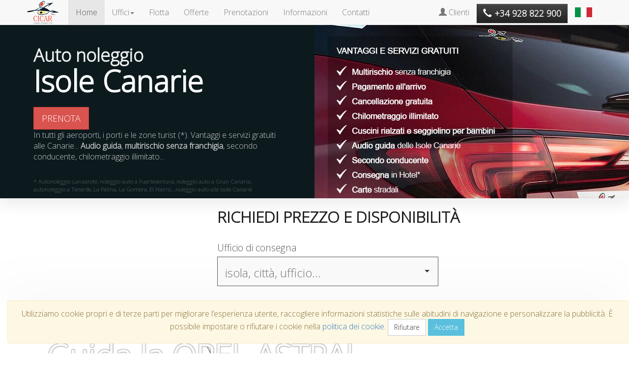

--- FILE ---
content_type: text/html; charset=UTF-8
request_url: https://www.cicar.com/IT?gclid=Cj0KCQiA-8PjBRCWARIsADc18TLRFLvtRzP6Tt1v2xoH3alJWcfSHa2bOTl6ftwJYVe-8gYjVUqWgaMaAm2oEALw_wcB
body_size: 20102
content:
<!DOCTYPE html PUBLIC "-//W3C//DTD XHTML 1.0 Transitional//EN" "http://www.w3.org/TR/xhtml1/DTD/xhtml1-transitional.dtd">
<html xmlns="http://www.w3.org/1999/xhtml" lang="it">
<head>
    <meta http-equiv="Content-Type" content="text/html; charset=utf-8" />
    <base href="https://www.cicar.com/" />
    
    <title>CICAR - Autonoleggio Isole Canarie - Noleggio auto Isole Canarie</title>
    <meta name="viewport" content="width=device-width, initial-scale=1.0">
    <meta name="description" lang="it" content="CICAR è il leader nel settore del noleggio auto a Tenerife, Lanzarote noleggio auto, noleggio auto a Fuerteventura, Gran Canaria autonoleggio e noleggio auto nelle Isole Canarie, in tutti gli aeroporti, i porti e nelle zone turistiche delle Isole Canarie" />
    <meta name="keywords" lang="it" content="autonoleggio tenerife, autonoleggio lanzarote, autonoleggio fuerteventura, autonoleggio gran canaria, autonoleggio canarie, noleggio auto tenerife, noleggio auto lanzarote, noleggio auto fuerteventura, noleggio auto gran canaria, noleggio auto canarie" />
	<meta name="author" content="CICAR, Canary Islands Car" />
	<meta name="robots" content="all" />
    <meta http-equiv="cache-control" content="no-cache">
	<meta http-equiv="Content-Language" content="it" />
	<meta name="copyright" content="CICAR, Canary Islands Car" />
	<meta name="Reply-to" content="webmaster@cicar.com" />
	<meta name="page-topic" content="noleggio auto tenerife" />
	<meta name="audience" content="All" />
	<meta name="expires" content="NEVER" />
	<meta name="Revisit" content="30 days" />
    
    <link rel="canonical" href="https://www.cicar.com/IT" />
    <link rel="alternate" hreflang="es" href="https://www.cicar.com/ES" />
    <link rel="alternate" hreflang="en" href="https://www.cicar.com/EN" />
    <link rel="alternate" hreflang="de" href="https://www.cicar.com/DE" />
    <link rel="alternate" hreflang="it" href="https://www.cicar.com/IT" />
    <link rel="alternate" hreflang="fr" href="https://www.cicar.com/FR" />
    <link rel="alternate" hreflang="ru" href="https://www.cicar.com/RU" />

    <link rel="icon" type="image/x-icon" href="/html/cicar.ico" />
    <link rel="shortcut icon" type="image/ico" href="/html/cicar.ico" />
    
    <link rel="stylesheet" href="https://maxcdn.bootstrapcdn.com/bootstrap/3.3.7/css/bootstrap.min.css" integrity="sha384-BVYiiSIFeK1dGmJRAkycuHAHRg32OmUcww7on3RYdg4Va+PmSTsz/K68vbdEjh4u" crossorigin="anonymous">
    <!--
    <link type="text/css" href="/html/css/daterangepicker.css" rel="stylesheet" />
    <link type="text/css" href="/html/css/selectize.bootstrap3.css" rel="stylesheet" />
    -->
    <link type="text/css" href="/html/css/combined-dat-sel.css" rel="stylesheet" />
    <!-- <link type="text/css" href="/html/css/fonts.css" media="none" onload="if(media!='all')media='all'" rel="stylesheet" /> -->
    <link href="https://fonts.googleapis.com/css?family=Open+Sans:300" rel="stylesheet">
    <link type="text/css" href="/html/css/main.css" rel="stylesheet" />
    
    <!--[if lt IE 9]>
    <script type="text/javascript">
        window.open("IT/view/ie8","_self")
    </script>
    <![endif]-->
    
    
</head>

<body>

	<script type="application/ld+json">
	  { 
		"@context" : "http://schema.org", 
		"@type" : "AutoRental", 
		"legalName" : "CICAR - Canary Islands Car, S.L.", 
		"taxID" : "B35051820",
		"parentOrganization" : "Grupo Empresarial Cabrera Medina",
		"description" : "Noleggio auto Lanzarote, Fuerteventura, Gran Canaria, Tenerife, e alle Isole Canarie", 
		"logo": "https://www.cicar.com/html/images/logo-cicar-1.jpg", 
		"url" : "https://www.cicar.com/IT",
		"telephone" : "+34 928 82 29 00"
	  } 
	</script>


	<nav class="navbar navbar-default navbar-static-top">
      <div class="container">
      
        <div class="navbar-header pull-left">
          <a class="navbar-brand" href="it" title="CICAR, la tua agenzia di noleggio auto alle isole Canarie"><img src="/html/images/logo-cicar.png" alt="Autonoleggio alle Isole Canarie"/></a>
        </div>
        
        <div class="navbar-header">
        	<button type="button" class="navbar-toggle collapsed" data-toggle="collapse" data-target="#navbar" aria-expanded="false" aria-controls="navbar">
            	MENU
          	</button>
          
          <ul class="list-unstyled navbar-toggle" style="border:none">
          	<li class="dropdown">
              <a href="it" class="dropdown-toggle" data-toggle="dropdown" role="button" aria-haspopup="true" aria-expanded="false"><i class="sprite sprite-bandera_italia"></i></a>
              <ul class="dropdown-menu dropdown-menu-right">
              	<li class="dropdown-header"><a href="es" title="Alquiler coches Canarias"><i class="sprite sprite-bandera_espana"></i> Español</a></li>
                <li class="dropdown-header"><a href="en" title="Canary Islands Car Hire"><i class="sprite sprite-bandera_ingles"></i> English</a></li>
                <li class="dropdown-header"><a href="de" title="Mietwagen Kanarischen Inslen"><i class="sprite sprite-bandera_aleman"></i> Deutsch</a></li>
                <li class="dropdown-header"><a href="it" title="Noleggio Auto Isole Canarie"><i class="sprite sprite-bandera_italia"></i> Italiano</a></li>
                <li class="dropdown-header"><a href="fr" title="Location de voitures Îles Canaries"><i class="sprite sprite-bandera_francia"></i> Français</a></li>
                
              </ul>
            </li>
          </ul>
          
          <a href="tel:0034928822900"><button class="navbar-toggle btn-default" style="border-radius:20px; margin-top:11px;"><span class="glyphicon glyphicon-earphone"></span></button></a>
        
        </div>
        
        <div id="navbar" class="navbar-collapse collapse">
          <ul class="nav navbar-nav">
            <li class="active"><a href="it" title="Noleggio auto Isole Canarie">Home</a></li>
            <li class="dropdown">
              <a href="IT/Canarie" title="Noleggio auto Isole Canarie" class="dropdown-toggle" data-toggle="dropdown" role="button" aria-haspopup="true" aria-expanded="false">Uffici<span class="caret"></span></a>
              <ul class="dropdown-menu">
              	<li class="dropdown-header">Uffici di noleggio auto a<br />Canarie</li>
                <li><a href="IT/noleggio-auto-tenerife" title="Autonoleggio Tenerife">Tenerife</a></li> 
                <li><a href="IT/noleggio-auto-lanzarote" title="Noleggio auto Lanzarote" >Lanzarote</a></li>
                <li><a href="IT/noleggio-auto-fuerteventura" title="Noleggio auto Fuerteventura" >Fuerteventura</a></li>
                <li><a href="IT/noleggio-auto-gran-canaria" title="Noleggio auto Gran Canaria" >Gran Canaria</a></li>
                <li><a href="IT/noleggio-auto-la-palma" title="Autonoleggio La Palma" >La Palma</a></li>
                <li><a href="IT/noleggio-auto-la-gomera" title="Noleggio auto La Gomera" >La Gomera</a></li>
                <li><a href="IT/noleggio-auto-el-hierro" title="Autonoleggio El Hierro" >El Hierro</a></li>
                <li role="separator" class="divider"></li>
                <li class="dropdown-header">Uffici di noleggio auto<br />Spagna/Isole Baleari</li>
                <li><a href="IT/view/autonoleggio-spagna" title="Noleggio auto Spagna (Penisola)">Spagna (Penisola)</a></li>
                <li><a href="IT/view/autonoleggio-spagna" title="Noleggio auto Mallorca, Menorca, Ibiza...Isole Baleari">Isole Baleari</a></li>
              </ul>
            </li>
            <li><a href="IT/action/fleetview" title="Flotta di auto noleggio alle Isole Canarie">Flotta</a></li>
            <li><a href="IT/action/offerlist" title="Promozioni noleggio auto Isole Canarie">Offerte</a></li>
            <li><a href="javascript:setaction('IT/action/booking1');">Prenotazioni</a></li>
            <li><a href="IT/view/info_IT" title="Noleggio auto CICAR">Informazioni</a></li>
            <li><a href="IT/view/contacto_IT" title="Contatti noleggio auto">Contatti</a></li>
          </ul>
          <ul class="nav navbar-nav navbar-right">
            <li><a href="https://www.cicar.com/IT/action/startsession"><span class="glyphicon glyphicon-user"></span> Clienti</a></li>

            <li class="hidden-xs"><a href="tel:+34928822900" style="margin:0; padding:0"><button class="btn btn-inverse" style="margin-top:8px; font-size:110%"><span class="glyphicon glyphicon-earphone"></span><strong> +34 928 822 900</strong></button></a></li>
            <li class="dropdown hidden-xs">
              <a href="it" class="dropdown-toggle" data-toggle="dropdown" role="button" aria-haspopup="true" aria-expanded="false"><i class="sprite sprite-bandera_italia"></i></a>
              <ul class="dropdown-menu">
              	<li class="dropdown-header"><a href="es" title="Alquiler coches Canarias"><i class="sprite sprite-bandera_espana"></i> Español</a></li>
                <li class="dropdown-header"><a href="en" title="Canary Islands Car Hire"><i class="sprite sprite-bandera_ingles"></i> English</a></li>
                <li class="dropdown-header"><a href="de" title="Mietwagen Kanarischen Inslen"><i class="sprite sprite-bandera_aleman"></i> Deutsch</a></li>
                <li class="dropdown-header"><a href="it" title="Noleggio Auto Isole Canarie"><i class="sprite sprite-bandera_italia"></i> Italiano</a></li>
                <li class="dropdown-header"><a href="fr" title="Location de voitures Îles Canaries"><i class="sprite sprite-bandera_francia"></i> Français</a></li>
                
              </ul>
            </li>
          </ul>
        </div>
      </div>
    </nav>
        
	 <div class="container-fluid">

        <div class="row row-eq-height">
        	<div class="col-md-6 col-xs-12" style="background-color:#0c1a1e; color:#666; min-height: 330px;">
            	<div class="row">
                	<div class="col-md-10 col-md-offset-1">
                    	<br />
                        <div class="hidden-md hidden-lg">
                            <img src="/html/images/alquiler-coches-mobile.jpg" class="img-responsive" alt="Noleggio auto a Isole Canarie"/>
                        </div>
                        <h1 class="h1index">Auto noleggio <div class="h1indexislas">Isole Canarie</div></h1>
                        <a href="javascript:setaction('IT/action/booking1');" class="btn btn-danger btn-lg" style="margin-top:10px" title="Noleggio auto a Lanzarote, Tenerife, Fuerteventura, Gran Canaria...">PRENOTA</a>
                        <p style="font-weight:normal; color:#ccc" class="hidden-xs">In tutti gli aeroporti, i porti e le zone turist (*). Vantaggi e servizi gratuiti alle Canarie... <b>Audio guida</b>, <strong>multirischio senza franchigia</strong>, secondo conducente, chilometraggio illimitato...</p>
                        
                        <p class="hidden-xs"><br /><small><small>* Autonoleggio Lanzarote, noleggio auto a Fuerteventura, noleggio auto a Gran Canaria, autonoleggio a Tenerife, La Palma, La Gomera, El Hierro...noleggio auto alle Isole Canarie</small></small></p>
                        <div class="hidden-md hidden-lg"><br><ul class="listaCheckAzul panel" style="padding:10px 0 10px 10px; font-weight:bolder;"><li><u>Multirischio</u>, senza franchigia</li><li>Chilometraggio illimitato</li><li>Seggiolino per bambini e cuscini rialzati</li><li><a href="IT/view/audioguias_canarias_IT"><u>Audio guida</u> delle Isole Canarie</a></li></ul></div>
                    </div>
                </div>
            </div>
            <div class="col-xs-6 hidden-xs hidden-sm" style="background:url(/html/images/cicar2-it.jpg) no-repeat #0c1a1e">
            </div>
            
        </div>
        
        <div class="row line-shadow-2"></div>
        
        <div class="row zonafecha">
      		<div class="col-md-6 col-md-offset-4">
                <h2>RICHIEDI PREZZO E DISPONIBILITÀ</h2>
                <br />
                
                <form name="presupuestarForm" id="presupuestarForm" method="post" action="IT/action/booking1">
                
                    <div class="row">
                        <div class="col-md-9">
                            <div class="form-group seleccionzona">
                                  <label class="control-label" for="inputSuccess2">Ufficio di consegna </label>
                                  
                                  <select class="form-control" id="ofient" name="reservaOficinaEnt">
                                  </select>
                                  
                                  <div class="checkbox paso2" style="display:none">
                                    <label>
                                      <input type="checkbox" checked="checked" class="mismaoficina"> Restituzione nello stesso ufficio 
                                    </label>
                                  </div>
                                  
                                  <div class="checkbox paso2" id="entregaenhotel" style="display:none">
                                    <label>
                                      <input type="checkbox" class="checkentregaenhotel" name="entregaHotelEnt" id="entregaHotelEnt"> Consegna<span class="entregadevolucionhotel"> / restituzione</span> in hotel <a href="" class="itempopover" data-toggle="popover" data-trigger="focus" title="Consegna/restituzione del veicolo" data-content="È necessario selezionare un ufficio di consegna/ritorno, indipendentemente dal fatto che si sceglie la consegna/ritorno in hotel, come che l´ufficio si occuperà della consegna/ritorno in hotel"><span class="badge">?</span></a>
                                    </label>
                                  </div>
                                  
                                  <label class="control-label" for="inputSuccess2"><br />Ufficio di restituzione </label>
                                  <select class="form-control" id="ofirec" style="display:none">
                                  </select>
                                  
                                  <div class="checkbox" id="devolucionenhotel">
                                    <label>
                                      <input type="checkbox" class="checkdevolucionenhotel" name="entregaHotelDev" id="entregaHotelDev"> Restituzione in hotel  <a href="" class="itempopover" data-toggle="popover" data-trigger="focus" title="Consegna/restituzione del veicolo" data-content="È necessario selezionare un ufficio di consegna/ritorno, indipendentemente dal fatto che si sceglie la consegna/ritorno in hotel, come che l´ufficio si occuperà della consegna/ritorno in hotel"><span class="badge">?</span></a>
                                    </label>
                                  </div>
                                  
                                  <select id="tempSelect" style="display:none"></select>
                              
                                </div>
                            </div>
                        </div>
                    
                        <br />
                        
                        <div class="collapsefechas collapse">
                
                            <div class="row seleccionzona paso3">
                              <div class="col-xs-12">
                                <div class="btn-group">
                                    <label>Data / ora di consegna</label><br />
                                    <button type="button" class="btn btn-lg btn-default calendar selectorini" id="fhini" style="line-height: auto !important"></button>
                                    <select id="horaminutoini" name="horaminutoini" class="btn btn-lg btn-default" style="border-radius:0">
                                    </select>
                                </div>
                                
                                <span class="glyphicon glyphicon-arrow-right btn-group hidden-md hidden-xs" style="margin:20px 20px 0 20px; font-size:30px;line-height:20px" aria-hidden="true"></span>
                                
                                <div class="btn-group">
                                    <label>Data / ora di restituzione</label><br />
                                    <button type="button" class="btn btn-lg btn-default calendar selectorfin" id="fhfin"></button>
                                    <select id="horaminutofin" name="horaminutofin" class="btn btn-lg btn-default" style="border-radius:0">
                                    </select>
                                </div>
                                
                                <br /><br /><br />
                                <div id="infoCheckRules" class="alert alert-warning"></div>
                                <a href="" class="btn btn-lg btn-danger" id="buscarCoche" title="Cerca autonoleggio in Isole Canarie">CERCA</a>
                                <br /><br /><br /><br />
                            </div>
                            
                        </div>
                        
                    </div>
                    
                    <input type="hidden" value="" id="fecha_ini" name="fecha_ini"/>
				    <input type="hidden" value="" id="fecha_fin" name="fecha_fin"/>
                    <input type="hidden" value="" id="fromhome" name="fromhome" /> 
                    
                    <input type="hidden" name="zona" id="zona" value="" />
                    <input type="hidden" name="zonadev" id="zonadev" value="" />
                    <input type="hidden" name="reservaIsla" id="reservaIsla" value=""/>
                    <input type="hidden" name="reservaOficinaDev" id="reservaOficinaDev" value=""/>
                    <input type="hidden" name="fechaIni" id="fechaIni" value=""/>
                    <input type="hidden" name="horaIni" id="horaIni" value=""/>
                    <input type="hidden" name="minutoIni" id="minutoIni" value=""/>
                    <input type="hidden" name="fechaFin" id="fechaFin" value=""/>
                    <input type="hidden" name="horaFin" id="horaFin" value=""/>
                    <input type="hidden" name="minutoFin" id="minutoFin" value=""/> 
            	
                </form>    
                
      		</div>
        </div>
        
        <div class="cookielopd">
			<script type="text/javascript">
                function createCookie(a,b,c){var d="";if(c){var e=new Date;e.setTime(e.getTime()+24*c*60*60*1e3),d="; expires="+e.toUTCString()}document.cookie=a+"="+b+d+"; path=/"}function readCookie(a){for(var b=a+"=",c=document.cookie.split(";"),d=0;d<c.length;d++){for(var e=c[d];" "==e.charAt(0);)e=e.substring(1,e.length);if(0==e.indexOf(b))return e.substring(b.length,e.length)}return null}var x=readCookie("cookielopd");(("denied"==x)||("checked"==x))?document.getElementsByClassName("cookielopd")[0].style.visibility="hidden":(document.getElementsByClassName("cookielopd")[0].style.visibility="visible");
            </script>
            <div class="alert alert-warning alert-dismissible" role="alert">
              Utilizziamo cookie propri e di terze parti per migliorare l’esperienza utente, raccogliere informazioni statistiche sulle abitudini di navigazione e personalizzare la pubblicità. È possibile impostare o rifiutare i cookie nella <a href="IT/view/cookies_IT" onclick="window.open(this.href, '_blank', 'width=1050,height=575,scrollbars=yes'); return false;">politica dei cookie</a>. <a href="" onclick="javascript:createCookie('cookielopd','denied',365); document.getElementsByClassName('cookielopd')[0].style.visibility = 'hidden'; localStorage.option = 'none'; runConsent(); return false;" class="btn btn-default denegarCookie">Rifiutare</a> <a href="" onclick="javascript:createCookie('cookielopd','checked',365); document.getElementsByClassName('cookielopd')[0].style.visibility = 'hidden'; localStorage.option = 'all'; runConsent(); return false;" class="btn btn-info aceptarCookie">Accetta</a>
            </div>
        </div>

		<div class="row line-shadow"></div>
        
        <div class="row" style="padding-top:30px; padding-bottom:100px; background-color:#fff;" >
        	<div class="col-xs-12">
            	<div id="carousel-example-generic" class="carousel slide carousel-fade" data-ride="carousel">
                  <ol class="carousel-indicators">
                  </ol>
                  <div class="carousel-inner" role="listbox">
                  </div>
                </div>
                <div class="col-md-12">
                    <div class="hidden" style="display: none">
                        <div class="columnaBanner"><a href="IT/action/offerView/nuova-opel-astra"><img src="../html/images/autonoleggio-tenerife-astra-0.jpg" width="245" height="150" /><span class="textoBreve"> Guida la OPEL ASTRA!</span><img src="/html/images/flechitasAmarillas.jpg" class="flechitaAmarilla" width="15" height="10" /></a></div><div class="separacionColumnaBlanca"></div><div class="columnaBanner"><a href="IT/action/offerView/fiat-500c"><img src="../html/images/autonoleggio-tenerife-zafira-0.jpg" width="245" height="150" /><span class="textoBreve"> Fiat 500 C</span><img src="/html/images/flechitasAmarillas.jpg" class="flechitaAmarilla" width="15" height="10" /></a></div><div class="separacionColumnaCentral"></div><div class="columnaBanner"><a href="IT/action/offerView/seat-ibiza-cesar-manrique"><img src="../html/images/seat-ibiza-cesar-manrique-it-0.jpg" width="245" height="150" /><span class="textoBreve"> Seat Ibiza / BMW 740i Edition -César Manrique-</span><img src="/html/images/flechitasAmarillas.jpg" class="flechitaAmarilla" width="15" height="10" /></a></div><div class="separacionColumnaBlanca"></div><div class="columnaBanner"><a href="IT/action/offerView/offerta-nuova-meriva"><img src="../html/images/autonoleggio-lanzarote-corsa-0.jpg" width="245" height="150" /><span class="textoBreve"> Opel Corsa</span><img src="/html/images/flechitasAmarillas.jpg" class="flechitaAmarilla" width="15" height="10" /></a></div>
                    </div>
                </div>
            </div>
        </div>

        <div class="row line-shadow hidden-xs"></div>
        	
		<div class="row hidden-xs">
        	<div class="col-md-12 tirador" >
            	<div class="row">
                	<div class="col-md-6 col-md-offset-3 text-center">
                    </div>
                </div>
            </div>
        </div>
        
        <div class="row line-shadow-2"></div>
        
        
       	<div class="row seccionblanca" >
        	<div class="col-md-12">
            	<div class="row">
                	<div class="col-md-6 col-md-offset-3">
                    	<h2>La tua agenzia di noleggio auto alle isole Canarie</h2>
                    	<p>Canary Islands Car (CICAR) offre la più ampia rete di noleggio di veicoli alle isole Canarie. Il gruppo ha una <strong>flotta di oltre 15000 veicoli</strong> e crea direttamente piu di 1100 posti di lavoro.</p>
                        <p>Possiamo dire, <span class="edad"></span> anni dopo, di essere orgogliosi del nostro lavoro e ringraziamo i nostri clienti che ci permettono di <strong>migliorare ogni giorno</strong>.</p>
                        <p><a href="IT/view/info_IT" title="Una moderna flotta di veicoli nuovi"><span class="glyphicon glyphicon-triangle-right" aria-hidden="true"></span> <span class="edad"></span> anni di esperienza</a></p>
                        <p style="padding-bottom:40px"></p>
                    </div>
                	<div class="col-md-8 col-md-offset-2 hidden-xs hidden-sm">
                    	<img src="/html/images/variedad-coches-alquiler.jpg" class="img-responsive" alt="Noleggio auto alle Isole Canarie...Lanzarote, Tenerife, Gran Canaria, Fuerteventura."/>
                    </div>
                </div>
            </div>
        	
        </div>
        
       <div class="row line-shadow-2"></div>
       
       <div class="row row-eq-height">
        	<div class="col-xs-12 col-md-6" style="background-color:#fbfbfb; min-height: 400px;">
            	<div class="row">
                	<div class="col-md-8 col-md-offset-2">
                    	<h2>Una flotta moderna ed eterogenea</h2>
                        <p style="font-weight:normal; padding-top:10px;">Una moderna <a href="IT/action/fleetview" title="flotta di veiculi a Tenerife, Gran Canaria, Lanzarote, Fuerteventura...">flotta di veicoli</a> nuovi, unita a una vasta <strong>rete di aree di servizio</strong>, assicura ai nostri clienti una <strong>guida confortevole e sicura</strong>.</p><br>
  <p style="font-weight:normal;">I nostri clienti possono scegliere tra una vasta gamma di prestigiose marche e modelli di veicoli. La <a href="IT/view/calidad_IT" title="Qualità noleggio auto">sicurezza e la soddisfazione </a> sono le nostre priorità e la migliore pubblicità per CICAR.</p>
  <p style="font-weight:normal; padding-top:10px;">Inoltre, offriamo il <a href="IT/view/coches-alquiler-electricos_IT" title="Noleggio di vetture elettriche alle Canarie">noleggio di auto elettriche e ibrid</a> nella nostra gamma di veicoli.<br /></p>
  <p style="font-weight:normal; padding-top:10px;">Disponiamo anche di <a href="IT/view/vehiculosAdaptados_IT" title="Noleggio di auto adattate per PMR a Tenerife, Gran Canaria, Lanzarote, Fuerteventura...">veicoli adattati </a> per persone con mobilità ridotta (PMR).</p>
                        <a href="IT/action/fleetview" class="btn btn-lg btn-info" title="Consulta la nostra flotta di autonoleggio">LA NOSTRA FLOTTA</a>
                        <p><small><small><br>...elettriche, ibrid, economiche, compatte, 4x4, monovolume, cabrio, di lusso, ...</small></small></p>
                    </div>
                </div>
            </div>
            <div class="col-md-6 hidden-sm hidden-xs" style="background:url(/html/images/opel-adam.jpg)">
            
            </div>
        </div>
        
        
        
        <div class="row seccionblanca" style="border-top:1px solid #ddd;" >
        	<div class="col-md-12">
            	<div class="row">
                	<div class="col-lg-6 col-sm-6 separador-horizontal hidden-xs">
                    	<div class="text-center">
	                    	<img src="/html/images/oficinas-alquiler-coches-canarias.jpg" class="img-responsive" alt="Autonoleggio uffici alle Isole Canarie"/>
                            <br />
                        </div>
                    </div>
                	<div class="col-lg-3 col-lg-offset-1 col-sm-6 ">
                		<br /><br />
                        <h2>Uffici di noleggio auto alle Isole Canarie</h2>
                        <br />
                        <p style="font-weight:normal">In tutti gli aeroporti, i porti e le zone turistiche. Vantaggi e servizi gratuiti alle Isole Canarie...<b>Audio guida</b>, Multirischio senza franchigia, Secondo conducente, Chilometraggio illimitato...</p>
                        <br />
                        <a href="IT/Canarie" title="Uffici di noleggio auto a Lanzarote, Fuerteventura, Gran Canaria, Tenerife, e alle Canaries" class="btn btn-lg btn-default">UFFICI AUTONOLEGGIO</a>
                        <br /><br />
                        
                    </div>
                </div>
            </div>
        	
        </div>
        
        
        <div class="row line-shadow-2"></div>
        
        <div class="row" id="ventajas" style="color: #222;">
        	<div class="col-md-12">
            	<div class="row">
                	<div class="col-md-6 text-center">
                    	<h2>CICAR: vantaggi e servizi gratuiti</h2>
                      	<p class="hidden-xs">Lo sapevi che CICAR include nel prezzo tutti i servizi, l'assicurazione, le tasse e molto altro? Evita spiacevoli sorprese...</p>
                        <br>
                        <div class="col-md-8 col-md-offset-1 col-sm-6 col-sm-offset-2">
                          <ul style="text-align: left; font-size:160%" class="dl-horizontal">
                            <li><a href="IT/view/audioguias_canarias_IT" title="Gratis audio guida delle isole Canarie">Audio guida delle Isole Canarie <small><small><span class="glyphicon glyphicon-share-alt" aria-hidden="true"></span></small></small></a></li>
                            <li>Multirischio senza franchigia</li>
                            <li>Pagamento all'arrivo e cancellazione gratuita</li>
                            <li>Chilometraggio illimitato</li>
                            <li>Secondo conducente</li>
                            <li>Seggiolino per bambini</li>
                            <li>Cuscini rialzati</li>
                            <li>Consegna in hotel (*)</li>
                            <li>Carte stradali</li>
                            <br>
                          </ul>
                        </div>
                        <div class="col-xs-12">
                          <a href="IT/view/condiciones_IT" title="dettagli delle condizioni"><small><small>(*) Vedi i dettagli delle condizioni</small></small></a>
                        </div>
                    </div>
                	<div class="col-md-6 text-center">
                    	<h2>Ora anche nella Penisola e nelle Isole Baleari!</h2>
                    	<p class="col-md-6 col-md-offset-3">Servizio di noleggio auto CICAR garantito anche nella <strong>Penisola e nelle Baleari</strong>.</p>
                        <img src="html/images/alquiler-coches-peninsula-baleares.png" alt="Noleggio auto nella Spagna Continentale e nelle isole Baleri" class="img-responsive col-md-4 col-md-offset-4 hidden-xs hidden-sm"/>
                      	<p class="col-md-6 col-md-offset-3">È possibile affittare il tuo veicolo con Cicar ovunque in Spagna (continentale), <strong><a href="IT/noleggio-auto-madrid" title="Noleggio auto Madrid">Madrid</a>, <a href="IT/noleggio-auto-barcelona" title="Noleggio auto Barcelona">Barcelona</a>, <a href="IT/noleggio-auto-alicante" title="Noleggio auto Alicante">Alicante</a>, <a href="IT/noleggio-auto-siviglia" title="Noleggio auto Siviglia">Siviglia</a>, <a href="IT/noleggio-auto-malaga" title="Noleggio auto Málaga">Málaga</a></strong>, e nelle Isole Baleari, <strong><a href="IT/noleggio-auto-mallorca" title="Noleggio auto Mallorca">Mallorca</a>, <a href="IT/noleggio-auto-ibiza" title="Noleggio auto Ibiza">Ibiza</a> e <a href="IT/noleggio-auto-menorca" title="Noleggio auto Menorca">Menorca</a></strong></p>
                    	<span class="clearfix"></span><br><br>
                    	<a href="IT/view/autonoleggio-spagna" title="Autonoleggio a Madrid, Barcelona, Siviglia, Alicante, Málaga, Mallorca, Ibiza..." class="btn btn-inverse">Informazioni <span class="glyphicon glyphicon-menu-right" aria-hidden="true"></span></a>
                	</div>
                
                	
                
                </div>
            </div>
        </div>
        
        <div class="row">
            <div class="col-xs-12 col-md-4" style="padding:30px 30px 0 30px">
                <h3>Le nostre Apps</h3>
                <p style="font-weight:normal; padding-top:10px;">Scarica subito le nostre app. Hai a disposizione <strong>l'App per il noleggio auto</strong> e <strong>l'Audioguida delle Isole Canarie</strong>, che ti permetterà di esplorare le isole ascoltando le descrizioni dei punti di interesse di ogni luogo.</p><br>
                <p>
                	<a href="IT/view/app_cicar_IT" title="Ver App Cicar"><span class="glyphicon glyphicon-triangle-right" aria-hidden="true"></span>App CICAR per il noleggio auto</a><br />
                	<a href="IT/view/audioguias_canarias_IT" title="Ver App Audioguía"><span class="glyphicon glyphicon-triangle-right" aria-hidden="true"></span>App Audioguida delle Isole Canarie</a></p>
            </div>
            <div class="col-xs-12 col-md-4" style="padding:30px">
            	<a href="IT/view/app_cicar_IT"><img src="html/images/appstore-cicarapp.png" class="img-responsive" /></a>
                <br />
                <p>Scarica <strong>l'App Cicar</strong> per Android / iOs:</p>
                <a href="https://apps.apple.com/es/app/cicar/id6443504013" target="_blank"><img src="html/images/appstore.png"/></a>
                <a href="https://play.google.com/store/apps/details?id=com.cicar.cicar" target="_blank"><img src="html/images/google-play.png"/></a>
            </div>
            <div class="col-xs-12 col-md-4" style="padding:30px">
            	<a href="IT/view/audioguias_canarias_IT"><img src="html/images/appstore-audioguia.png" class="img-responsive" /></a>
                <br />
                <p>Scarica <strong>l'App Audioguida delle Canarie</strong> per Android / iOs:</p>
                <a href="https://apps.apple.com/es/app/id1502455919" target="_blank"><img src="html/images/appstore.png"/></a>
                <a href="https://play.google.com/store/apps/details?id=com.cicar.audioguia&gl=ES" target="_blank"><img src="html/images/google-play.png"/></a>
                <br /><br />
            </div>
        </div>
        
        <div class="row secciongris">
        	<div class="col-md-10 col-md-offset-1">
                <div class="row well text-center">
                
                	<div class="col-md-12  text-center">
                    	<h2 style="text-align: center">OPINIONI DEI CLIENTI</h2>
                        <p class="hidden-xs">Le ultime recensioni dei nostri clienti circa il servizio di noleggio auto con Cicar, realizzato dalla società indipendente  <a href="https://www.trustpilot.com/review/cicar.com/it" target="_blank" title="Opinioni dei clienti">Trustpilot <span class="glyphicon glyphicon-share-alt" aria-hidden="true"></span></a>.</p>
                        <br><br>

						<div class="trustpilot-widget" data-locale="it-IT" data-template-id="53aa8912dec7e10d38f59f36" data-businessunit-id="51b9e5bd00006400053b2b42" data-style-height="300px" data-style-width="100%" data-theme="light" data-stars="4,5"> 
                        	<a href="https://it.trustpilot.com/review/cicar.com/it" target="_blank">Trustpilot</a> 
                        </div>
                        
                        <br />
                    </div>

					<div class="col-md-12  text-center">
                        <h2>PREMI</h2>
                        <p>Alcuni premi ricevuti nella nostra traiettoria di business. <a href="IT/view/premios_IT" title="Premi ricevuti" >Informazioni <span class="glyphicon glyphicon-share-alt" aria-hidden="true"></span></a></p>
                        <br /><br />
                        <div class="col-xs-6 col-md-3"><a href="IT/view/premios_IT" title="Migliore rete di espansione 2009" ><img src="/html/images/premioislalanzarote2007_th.png" alt="Migliore rete di espansione 2009" class="img-responsive"/></a></div>
                        <div class="col-xs-6 col-md-3"><a href="IT/view/premios_IT" title="Eccellenza turistica delle Canarie 2008" ><img src="/html/images/regionalizacion_th.png" alt="Eccellenza turistica delle Canarie 2008" class="img-responsive"/></a></div>
                        <div class="col-xs-6 col-md-3"><a href="IT/view/premios_IT" title="Premi -Isla de Lanzarote- 2007" ><img src="/html/images/excelencia-turistica_th.png" alt="Premi -Isla de Lanzarote- 2007" class="img-responsive"/></a></div>
                        <div class="col-xs-6 col-md-3"><a href="IT/view/premios_IT" title="Medaglia d´Oro 2014" ><img src="/html/images/medalla-oro_th.png" alt="Medaglia d´Oro 2014" class="img-responsive"/></a></div>
                    </div>
                    
                    <div class="col-md-12 text-center">
                    	<br /><br />
                        <h2>QUALITÀ CERTIFICATA</h2>
                        <p>Certificati di garanzia di qualità del nostro servizio. <a href="IT/view/calidad_IT" title="Certificati di qualità" >Informazioni <span class="glyphicon glyphicon-share-alt" aria-hidden="true"></span></a></p>
                        <br /><br />
                        <div class="col-xs-6 col-md-3"><a href="IT/view/calidad_IT" title="Certificato Aenor" ><img src="/html/images/aenor.png" alt="Aenor Certificate of car hire" class="img-responsive" /></a></div>
                        <div class="col-xs-6 col-md-3"><a href="IT/view/calidad_IT" title="Certificato di sicurezza lavoro" ><img src="/html/images/logo-ohsas.png" alt="Certificato di sicurezza lavoro" class="img-responsive" /></a></div>
                        <div class="col-xs-6 col-md-3"><a href="IT/view/calidad_IT" title="Certificato di gestione ambientale" ><img src="/html/images/logo-accm.png" alt="Certificato di gestione ambientale" class="img-responsive"/></a></div>
                        <div class="col-xs-6 col-md-3"><a href="IT/view/calidad_IT" title="Certificato IQNet" ><img src="/html/images/iqnet.png" alt="Certificato IQNet" class="img-responsive"/></a></div>
                    </div>
                    
                    
                </div>
            </div>
        </div>
        
        <div class="row line-shadow-2"></div>
        
     </div>
        



	<footer>
      <div class="container">
        <div class="row">
          
          <div class="col-md-2 col-sm-6 paddingtop-bottom">
            <h6 class="heading7">MENU <br />PRINCIPALE</h6>
            <ul class="footer-ul">
              <li><a href="IT" title="Noleggio auto a Tenerife, Gran Canaria, Lanzarote, Fuerteventura, ... Isole Canarie"> Home</a></li>
              <li><a href="IT/Canarie" title="Uffici di noleggio auto alle Isole Canarie"> Uffici di autonoleggio</a></li>
              <li><a href="IT/action/fleetview" title="La nostra flotta di noleggio auto"> Flotta</a></li>
              <li><a href="IT/action/offerlist" title="Offerte di noleggio auto"> Offerte</a></li>
              <li><a href="IT/action/booking1" title="Noleggio auto Lanzarote, Tenerife, Gran Canaria, Fuerteventura..."> Prenotazioni</a></li>
              <li><a href="IT/view/info_IT" title="Informazioni di noleggio auto alle Isole Canarie"> Informazioni</a></li>
              <li><a href="IT/view/contacto_IT" title="Contatti di noleggio auto"> Contatti</a></li>
            </ul>
          </div>
          
          <div class="col-md-3 col-sm-6 paddingtop-bottom">
            <h6 class="heading7">NOLEGGIO AUTO ALLE<br />ISOLE CANARIE</h6>
            <div class="footer-ul">
            	<li><a href="IT/noleggio-auto-lanzarote" title="Noleggio auto Lanzarote"> Noleggio auto Lanzarote</a></li>
                <li><a href="IT/noleggio-auto-fuerteventura" title="Noleggio auto Fuerteventura"> Noleggio auto Fuerteventura</a></li>
                <li><a href="IT/noleggio-auto-gran-canaria" title="Noleggio auto Gran Canaria"> Noleggio auto Gran Canaria</a></li>
                <li><a href="IT/noleggio-auto-tenerife" title="Noleggio auto Tenerife"> Noleggio auto Tenerife</a></li>
                <li><a href="IT/noleggio-auto-la-gomera" title="Noleggio auto La Gomera"> Noleggio auto La Gomera</a></li>
                <li><a href="IT/noleggio-auto-el-hierro" title="Noleggio auto El Hierro"> Noleggio auto El Hierro</a></li>
                <li><a href="IT/noleggio-auto-la-palma" title="Noleggio auto La Palma"> Noleggio auto La Palma</a></li>
            </div>
          </div>
          
          <div class="col-md-3 col-sm-6 paddingtop-bottom">
            <div class="fb-page" data-height="300" data-small-header="false" style="margin-bottom:15px;" data-adapt-container-width="true" data-hide-cover="false" data-show-facepile="true">
              <div class="fb-xfbml-parse-ignore">
                <blockquote class="post">
                	<p>Qualità certificata</p>
                    <a href="IT/view/calidad_IT" title="Certificato Aenor">Certificato Aenor</a>
                    <a href="IT/view/calidad_IT" title="Certificato IQNet">Certificato IQNet</a>
                    
                    <p class="posttitle" >Note legali</p>
                    <a href="IT/view/legal_IT" title="Informazioni legali autonoleggio">Informazioni legali</a>
                    <a href="IT/view/privacidad_IT" title="Trattamento dei dati personali">Trattamento dei dati personali</a>
                    <a href="IT/view/condiciones_IT" title="Condizioni di prenotazioni ">Condizioni</a>
                    
                    <p class="posttitle">Premi</p>
                    <a href="IT/view/premios_IT" title="Medaglia d´Oro 2014">Medaglia d´Oro 2014</a>
                    <a href="IT/view/premios_IT" title="Premi Eccellenza turistica delle Canarie 2008">Premi Eccellenza turistica delle Canarie 2008</a>
                    <a href="IT/view/premios_IT" title="-Isla de Lanzarote- Premi 2007">-Isla de Lanzarote- Premi 2007</a>
                    
                    <p class="posttitle">Links</p>
                    <a href="IT/view/links_IT" title="Collegamenti a imprese trasporti aerei e marittimi">Links</a>
                </blockquote>
              </div>
            </div>
          </div>
          
          <div class="col-md-4 col-sm-6 footerleft ">
            <div class="logofooter"><img src="/html/images/logo-bn.png"/></div>
            <p>Autonoleggio alle isole Canarie in tutti,<br /> gli aeroporti, i porti e le zone turistiche.</p>
            <p><i class="glyphicon glyphicon-map-marker"></i> Avda. Mamerto Cabrera, s/n<br /><i class="glyphicon"></i>35509 - San Bartolomé<br /><i class="glyphicon"></i>Lanzarote - Isole Canarie</p>
            <p><i class="glyphicon glyphicon-earphone"></i> Prenotazioni: <a href="tel:0034928822900">+34 928 822 900</a></p>
            <p><i class="glyphicon glyphicon-envelope"></i> E-mail : <a href="mailto:reservas@cicar.com">reservas@cicar.com</a></p>
          </div>
          
        </div>
      </div>
    </footer>
    
    <div class="copyright">
      <div class="container">
        <div class="col-md-8">
          <p>© 2018 - Tutti i diritti riservati. &nbsp;&nbsp;<a href="IT/view/condiciones_IT">Condizioni</a> - <a href="IT/view/legal_IT">Informazioni legali</a> - <a href="IT/view/cookies_IT" onclick="window.open(this.href, '_blank', 'width=1050,height=575,scrollbars=yes'); return false;">Cookies</a></p>
        </div>
      </div>
    </div>
    
    <!--
    <script type="text/javascript" src="/html/js/jquery.min.js"></script>
    <script type="text/javascript" src="/html/js/moment.min.js"></script>
    <script src="https://maxcdn.bootstrapcdn.com/bootstrap/3.3.7/js/bootstrap.min.js" integrity="sha384-Tc5IQib027qvyjSMfHjOMaLkfuWVxZxUPnCJA7l2mCWNIpG9mGCD8wGNIcPD7Txa" crossorigin="anonymous"></script>
    <script type="text/javascript" src="/html/js/daterangepicker.js"></script>
    <script type="text/javascript" src="/html/js/selectize.js"></script>
    <script type="text/javascript" src="/html/js/main.js"  ></script>  
    -->
    
    <script type="text/javascript" src="https://ajax.googleapis.com/ajax/libs/jquery/1.12.4/jquery.min.js"></script>
    <script src="https://maxcdn.bootstrapcdn.com/bootstrap/3.3.7/js/bootstrap.min.js" integrity="sha384-Tc5IQib027qvyjSMfHjOMaLkfuWVxZxUPnCJA7l2mCWNIpG9mGCD8wGNIcPD7Txa" crossorigin="anonymous"></script>
    <script type="text/javascript" src="/html/js/combined-sel-dat-mom.js"></script> 
    <script type="text/javascript" src="/html/js/main.js"  ></script>
    
    <script type="text/javascript" language="JavaScript" >
		var json = {"regiones":[{"codigo":"CAN","nombre":"Isole Canarie","oneway":"N","zonas":[{"codigo":"TFE","nombre":"Tenerife","subzonas":[{"codigo":"TFS","nombre":"Tenerife Sur","oficinas":[{"codigo":"T3","nombre":"Tenerife Sur Aeroporto"},{"codigo":"T4","nombre":"Los Cristianos"},{"codigo":"T7","nombre":"Los Gigantes"},{"codigo":"T11","nombre":"Costa Adeje"}]},{"codigo":"TFN","nombre":"Tenerife Norte","oficinas":[{"codigo":"T2","nombre":"Tenerife Norte Aeroporto"},{"codigo":"T5","nombre":"Puerto de la Cruz"}]},{"codigo":"SCR","nombre":"Santa Cruz de Tenerife","oficinas":[{"codigo":"T8","nombre":"Molo Ribera"},{"codigo":"T10","nombre":"Porto crociere di Tenerife"}]}]},{"codigo":"ACE","nombre":"Lanzarote","subzonas":[{"codigo":"AER","nombre":"Aeroporto di Lanzarote","oficinas":[{"codigo":"L1","nombre":"Lanzarote Aeroporto T1"},{"codigo":"L3","nombre":"Lanzarote Aeroporto T2 (isola)"}]},{"codigo":"CAR","nombre":"Puerto del Carmen","oficinas":[{"codigo":"1H","nombre":"Puerto del Carmen"}]},{"codigo":"CTG","nombre":"Costa Teguise","oficinas":[{"codigo":"2W","nombre":"Costa Teguise"}]},{"codigo":"PBL","nombre":"Playa Blanca","oficinas":[{"codigo":"L2","nombre":"Molo Playa Blanca"},{"codigo":"3K","nombre":"Playa Blanca"}]},{"codigo":"ARR","nombre":"Arrecife","oficinas":[{"codigo":"4F","nombre":"Arrecife"},{"codigo":"L4","nombre":"Porto crociere di Lanzarote"},{"codigo":"L6","nombre":"Marina Lanzarote"}]},{"codigo":"PCL","nombre":"Puerto Calero","oficinas":[{"codigo":"6A","nombre":"Puerto Calero"}]},{"codigo":"LSN","nombre":"La Santa","oficinas":[{"codigo":"7A","nombre":"Club La Santa"}]}]},{"codigo":"FUE","nombre":"Fuerteventura","subzonas":[{"codigo":"FAE","nombre":"Aeroporto di Fuerteventura","oficinas":[{"codigo":"F3","nombre":"Fuerteventura Aeroporto"}]},{"codigo":"COR","nombre":"Corralejo","oficinas":[{"codigo":"F1","nombre":"Corralejo"},{"codigo":"F7","nombre":"Molo Corralejo"}]},{"codigo":"JAN","nombre":"Jandia","oficinas":[{"codigo":"F5","nombre":"Jandia"},{"codigo":"F8","nombre":"Molo Jandia"}]},{"codigo":"CAS","nombre":"Caleta Fuste","oficinas":[{"codigo":"F4","nombre":"Caleta Fuste"}]},{"codigo":"GTJ","nombre":"Gran Tarajal","oficinas":[{"codigo":"F9","nombre":"Las Playitas"}]},{"codigo":"CCA","nombre":"Costa Calma","oficinas":[{"codigo":"F6","nombre":"Costa Calma"}]},{"codigo":"ROS","nombre":"Puerto del Rosario","oficinas":[{"codigo":"FA","nombre":"Porto crociere di Fuerteventura"}]}]},{"codigo":"LPA","nombre":"Gran Canaria","subzonas":[{"codigo":"LAE","nombre":"Aeroporto Gran Canaria","oficinas":[{"codigo":"G3","nombre":"Gran Canaria Aeroporto (internazionali)"},{"codigo":"G8","nombre":"Gran Canaria Aeroporto"}]},{"codigo":"GCS","nombre":"Maspalomas","oficinas":[{"codigo":"G4","nombre":"Playa del Ingles"},{"codigo":"G10","nombre":"Anfi del Mar"},{"codigo":"G11","nombre":"Mogan Mall"}]},{"codigo":"AGA","nombre":"Agaete","oficinas":[{"codigo":"G6","nombre":"Molo Agaete"}]},{"codigo":"LPA","nombre":"Las Palmas","oficinas":[{"codigo":"G1","nombre":"Las Palmas città"},{"codigo":"G2","nombre":"Porto crociere di Gran Canaria"},{"codigo":"G2B","nombre":"Molo Naviera Armas"}]}]},{"codigo":"LPM","nombre":"La Palma","subzonas":[{"codigo":"PAE","nombre":"Aeoporto di La Palma","oficinas":[{"codigo":"P1","nombre":"Aeoporto di La Palma"}]},{"codigo":"SCP","nombre":"Santa Cruz de La Palma","oficinas":[{"codigo":"P2","nombre":"Molo Santa Cruz La Palma"},{"codigo":"P4","nombre":"Porto crociere di La Palma"}]}]},{"codigo":"GOM","nombre":"La Gomera","subzonas":[{"codigo":"VGR","nombre":"Valle Gran Rey","oficinas":[{"codigo":"X3","nombre":"Molo Valle Gran Rey"}]},{"codigo":"GOA","nombre":"Aeroporto La Gomera","oficinas":[{"codigo":"X1","nombre":"Aeroporto La Gomera"}]},{"codigo":"SSG","nombre":"San Sebastian de La Gomera","oficinas":[{"codigo":"X5","nombre":"Molo San Sebastian di La Gomera"},{"codigo":"X6","nombre":"Porto crociere di La Gomera"}]}]},{"codigo":"HIE","nombre":"El Hierro","subzonas":[{"codigo":"VAV","nombre":"Valverde","oficinas":[{"codigo":"H2","nombre":"Porto crociere di El Hierro"}]},{"codigo":"HAE","nombre":"Aeroporto di El Hierro","oficinas":[{"codigo":"H1","nombre":"Aeroporto di El Hierro"}]}]}]},{"codigo":"PEN","nombre":"Spagna (continentale)","oneway":"S","zonas":[{"codigo":"ALB","nombre":"Albacete","subzonas":[{"codigo":"ALB","nombre":"Albacete","oficinas":[{"codigo":"406","nombre":"Stazione AVE Albacete"}]}]},{"codigo":"ALI","nombre":"Alicante","subzonas":[{"codigo":"ALI","nombre":"Alicante","oficinas":[{"codigo":"400","nombre":"Aeroporto Alicante"},{"codigo":"410","nombre":"Stazione Alicante"},{"codigo":"414","nombre":"Benidorm"}]}]},{"codigo":"ALM","nombre":"Almería","subzonas":[{"codigo":"ALM","nombre":"Almería","oficinas":[{"codigo":"534","nombre":"Avda. Monserrat, 141"}]}]},{"codigo":"AST","nombre":"Asturias","subzonas":[{"codigo":"AVI","nombre":"Avilés","oficinas":[{"codigo":"621","nombre":"Stazione degli autobus Avilés"}]},{"codigo":"GIJ","nombre":"Gijón","oficinas":[{"codigo":"607","nombre":"Stazione Gijón"}]},{"codigo":"AST","nombre":"Asturias","oficinas":[{"codigo":"608","nombre":"Aeroporto Asturias"},{"codigo":"606","nombre":"Oviedo"}]}]},{"codigo":"AVI","nombre":"Avila","subzonas":[{"codigo":"AVL","nombre":"Avila"}]},{"codigo":"BAD","nombre":"Badajoz","subzonas":[{"codigo":"MER","nombre":"Mérida","oficinas":[{"codigo":"511","nombre":"Mérida"}]},{"codigo":"AVD","nombre":"Avda.de Elvas"}]},{"codigo":"BAR","nombre":"Barcellona","subzonas":[{"codigo":"BAR","nombre":"Barcellona","oficinas":[{"codigo":"201","nombre":"Aeroporto Barcelona"},{"codigo":"226","nombre":"Stazione Sants"},{"codigo":"198","nombre":"Sant Boi"},{"codigo":"199","nombre":"Glories"},{"codigo":"219","nombre":"Granollers"},{"codigo":"220","nombre":"Badalona"},{"codigo":"222","nombre":"Sabadell"},{"codigo":"224","nombre":"Mataró"},{"codigo":"225","nombre":"Terrassa"},{"codigo":"227","nombre":"Manresa"},{"codigo":"231","nombre":"La Rambla"}]}]},{"codigo":"BIL","nombre":"Bilbao","subzonas":[{"codigo":"BIL","nombre":"Bilbao","oficinas":[{"codigo":"307","nombre":"Aeroporto Bilbao"},{"codigo":"300","nombre":"Stazione Abando"},{"codigo":"321","nombre":"Baracaldo"}]}]},{"codigo":"BUR","nombre":"Burgos","subzonas":[{"codigo":"BUR","nombre":"Burgos","oficinas":[{"codigo":"313","nombre":"Estación"}]}]},{"codigo":"CAC","nombre":"Cáceres","subzonas":[{"codigo":"CAC","nombre":"Cáceres","oficinas":[{"codigo":"527","nombre":"Stazione Cáceres"}]}]},{"codigo":"CAD","nombre":"Cadiz","subzonas":[{"codigo":"CAD","nombre":"Cadiz"},{"codigo":"JER","nombre":"Jerez","oficinas":[{"codigo":"514","nombre":"Aeroporto Jerez"},{"codigo":"539","nombre":"Jerez"}]},{"codigo":"ALG","nombre":"Algeciras","oficinas":[{"codigo":"531","nombre":"Porto Algeciras"}]}]},{"codigo":"CAS","nombre":"Castellón","subzonas":[{"codigo":"CAL","nombre":"Castellón","oficinas":[{"codigo":"407","nombre":"Stazione Castellón"}]}]},{"codigo":"CIU","nombre":"Ciudad Real","subzonas":[{"codigo":"PUE","nombre":"Puerto Llano"},{"codigo":"CIU","nombre":"Ciudad Real","oficinas":[{"codigo":"113","nombre":"Stazione AVE Ciudad Real"}]}]},{"codigo":"COR","nombre":"Córdoba","subzonas":[{"codigo":"COA","nombre":"Córdoba","oficinas":[{"codigo":"530","nombre":"Stazione AVE Córdoba"}]}]},{"codigo":"GER","nombre":"Gerona","subzonas":[{"codigo":"GER","nombre":"Gerona","oficinas":[{"codigo":"218","nombre":"Stazione Gerona"}]}]},{"codigo":"GRA","nombre":"Granada","subzonas":[{"codigo":"GRA","nombre":"Granada","oficinas":[{"codigo":"502","nombre":"Aeroporto Granada"},{"codigo":"503","nombre":"Granada"}]}]},{"codigo":"HUE","nombre":"Huelva","subzonas":[{"codigo":"HUE","nombre":"Huelva","oficinas":[{"codigo":"535","nombre":"Stazione Huelva"}]}]},{"codigo":"JAE","nombre":"Jaen","subzonas":[{"codigo":"JAE","nombre":"Jaen","oficinas":[{"codigo":"516","nombre":"Ubeda"},{"codigo":"522","nombre":"Stazione Jaen"}]}]},{"codigo":"LAC","nombre":"La Coruña","subzonas":[{"codigo":"LAC","nombre":"La Coruña","oficinas":[{"codigo":"601","nombre":"Aeroporto La Coruña"},{"codigo":"600","nombre":"Stazione La Coruña"}]},{"codigo":"STG","nombre":"Santiago","oficinas":[{"codigo":"605","nombre":"Aeroporto Santiago"},{"codigo":"613","nombre":"Stazione Santiago"}]},{"codigo":"FER","nombre":"Ferrol","oficinas":[{"codigo":"610","nombre":"Ferrol-Narón"}]}]},{"codigo":"LAR","nombre":"La Rioja","subzonas":[{"codigo":"LOG","nombre":"Logroño"}]},{"codigo":"LEO","nombre":"Leon","subzonas":[{"codigo":"LEO","nombre":"Leon","oficinas":[{"codigo":"306","nombre":"Piazza San Marcos"},{"codigo":"314","nombre":"Ponferrada Estación"}]}]},{"codigo":"LER","nombre":"Lérida","subzonas":[{"codigo":"LER","nombre":"Lérida","oficinas":[{"codigo":"229","nombre":"Stazione AVE Lérida"}]}]},{"codigo":"LUG","nombre":"Lugo","subzonas":[{"codigo":"LUG","nombre":"Lugo"}]},{"codigo":"MAD","nombre":"Madrid","subzonas":[{"codigo":"MAD","nombre":"Madrid","oficinas":[{"codigo":"103","nombre":"Aeroporto Madrid"},{"codigo":"105","nombre":"Stazione Chamartin"},{"codigo":"124","nombre":"Stazione AVE Atocha"},{"codigo":"101","nombre":"Plaza de España"},{"codigo":"112","nombre":"Alcalá de Henares"},{"codigo":"114","nombre":"Pinto"},{"codigo":"117","nombre":"Las Rozas"},{"codigo":"123","nombre":"Mostoles"}]}]},{"codigo":"MAL","nombre":"Malaga","subzonas":[{"codigo":"MAL","nombre":"Malaga","oficinas":[{"codigo":"507","nombre":"Aeroporto Málaga"},{"codigo":"506","nombre":"Avda. García Morato"},{"codigo":"521","nombre":"Marbella"},{"codigo":"524","nombre":"Marea Baja 11"},{"codigo":"526","nombre":"Stazione AVE Málaga"}]},{"codigo":"ANT","nombre":"Antequera"}]},{"codigo":"MUR","nombre":"Murcia","subzonas":[{"codigo":"MUR","nombre":"Murcia","oficinas":[{"codigo":"404","nombre":"Ciudad"}]},{"codigo":"CAT","nombre":"Cartegena","oficinas":[{"codigo":"411","nombre":"Stazione Murcia"}]}]},{"codigo":"NAV","nombre":"Navarra","subzonas":[{"codigo":"PAM","nombre":"Pamplona","oficinas":[{"codigo":"302","nombre":"Stazione Pamplona"}]}]},{"codigo":"ORE","nombre":"Orense","subzonas":[{"codigo":"ORE","nombre":"Orense","oficinas":[{"codigo":"619","nombre":"Stazione Orense"}]}]},{"codigo":"PON","nombre":"Pontevedra","subzonas":[{"codigo":"VIG","nombre":"Vigo","oficinas":[{"codigo":"603","nombre":"Aeroporto Vigo"},{"codigo":"602","nombre":"Stazione Vigo"},{"codigo":"622","nombre":"Stazione Urzaiz"}]},{"codigo":"PON","nombre":"Pontevedra","oficinas":[{"codigo":"620","nombre":"Stazione Pontevedra"}]}]},{"codigo":"SAL","nombre":"Salamanca","subzonas":[{"codigo":"SAL","nombre":"Salamanca","oficinas":[{"codigo":"312","nombre":"Stazione Salamanca"}]}]},{"codigo":"SAN","nombre":"San Sebastian","subzonas":[{"codigo":"SSB","nombre":"San Sebastián","oficinas":[{"codigo":"301","nombre":"Gregorio Ordoñez"}]}]},{"codigo":"SEV","nombre":"Siviglia","subzonas":[{"codigo":"SEV","nombre":"Siviglia","oficinas":[{"codigo":"501","nombre":"Aeroporto Siviglia"},{"codigo":"523","nombre":"Stazione AVE Santa Justa"},{"codigo":"525","nombre":"Parque Ind. La Negrilla"},{"codigo":"532","nombre":"Mairena de Aljarafe"}]}]},{"codigo":"STD","nombre":"Santander","subzonas":[{"codigo":"STD","nombre":"Santander","oficinas":[{"codigo":"304","nombre":"Aeroporto Santander"},{"codigo":"303","nombre":"Stazione AVE Santander"}]}]},{"codigo":"TAR","nombre":"Tarragona","subzonas":[{"codigo":"TAR","nombre":"Tarragona","oficinas":[{"codigo":"228","nombre":"Concesionario SEAT Baycar"}]},{"codigo":"REU","nombre":"Reus","oficinas":[{"codigo":"215","nombre":"Stazione Reus-Tarragona"}]}]},{"codigo":"TOL","nombre":"Toledo","subzonas":[{"codigo":"TOL","nombre":"Toledo","oficinas":[{"codigo":"126","nombre":"Pol. Ind."}]}]},{"codigo":"VAD","nombre":"Valladolid","subzonas":[{"codigo":"VAD","nombre":"Valladolid"}]},{"codigo":"VAL","nombre":"Valencia","subzonas":[{"codigo":"VAL","nombre":"Valencia","oficinas":[{"codigo":"402","nombre":"Aeroporto Valencia"},{"codigo":"413","nombre":"Stazione AVE Valencia"}]}]},{"codigo":"VIT","nombre":"Vitoria","subzonas":[{"codigo":"VIT","nombre":"Vitoria","oficinas":[{"codigo":"315","nombre":"Portal de Betoño s/n"}]}]},{"codigo":"ZAR","nombre":"Zaragoza","subzonas":[{"codigo":"ZAR","nombre":"Zaragoza","oficinas":[{"codigo":"318","nombre":"Stazione AVE Zaragoza"}]}]}]},{"codigo":"BAL","nombre":"Isole Baleari","oneway":"N","zonas":[{"codigo":"MAA","nombre":"Maiorca","subzonas":[{"codigo":"MAA","nombre":"Maiorca","oficinas":[{"codigo":"206","nombre":"Aeroporto di Maiorca"},{"codigo":"205","nombre":"Paseo Marítimo de Palma"}]}]},{"codigo":"IBI","nombre":"Ibiza","subzonas":[{"codigo":"IBI","nombre":"Ibiza","oficinas":[{"codigo":"210","nombre":"Aeroporto di Ibiza"}]}]},{"codigo":"MEN","nombre":"Minorca","subzonas":[{"codigo":"MEN","nombre":"Minorca","oficinas":[{"codigo":"212","nombre":"Aeroporto di Minorca"}]}]}]}]}
	</script>
    
    <script type="text/javascript">
    $(function() {
	
		$('#infoCheckRules').hide();
	
		$('#fecha_ini').val(moment().add(1, 'day').format('DD/MM/YYYY'));
		$('#fecha_fin').val(moment().add(8, 'day').format('DD/MM/YYYY'));
		$('.selectorini').text(moment().add(1, 'day').format('DD/MM/YYYY'));
		$('.selectorfin').text(moment().add(8, 'day').format('DD/MM/YYYY'));
		
		function showcollapsezonafecha() {
			$('.collapsefechas').collapse('show');
			$('.paso2').fadeIn();
		};
		
		$('#buscarCoche').click(function() {
			if ($('#ofient').val() == '') {
				selectizeini.focus();
				return false;
			};
			
			if ($('#ofirec').val() == '') {
				selectizefin.focus();
				return false;
			};
			
			$('#fromhome').val('fromhome');
			
			var entHotel;
			var devHotel;
			if (($('#entregaHotelEnt').prop('checked') == false) || ($('#entregaHotelEnt').prop('disabled') == true)) { entHotel = 'off' } else { entHotel = 'on' };
			if ($('.mismaoficina').prop('checked') == true) { devHotel = entHotel } else {
				if (($('#entregaHotelDev').prop('checked') == false) || ($('#entregaHotelDev').prop('disabled') == true)) { devHotel = 'off' } else { devHotel = 'on' };
			};
			
			var oficinaEntrega = $('#ofient').val();
			var oficinaDevolucion = $('#ofirec').val();
			var fechaEntrega = $('#fecha_ini').val();
			var horaminutoEntrega = $('#horaminutoini').val();
			var horaEntrega = horaminutoEntrega.substr(0,2);
			var minutoEntrega = horaminutoEntrega.substr(3,2); 
			var fechaDevolucion = $('#fecha_fin').val();
			var horaminutoDevolucion = $('#horaminutofin').val();
			var horaDevolucion = horaminutoDevolucion.substr(0,2);
			var minutoDevolucion = horaminutoDevolucion.substr(3,2); 
			var tempZonaCodigo = localizarZona(oficinaEntrega);
			var tempZonaDevCodigo = localizarZona(oficinaDevolucion);
			
			$('#zona').val(tempZonaCodigo);
			$('#zonadev').val(tempZonaDevCodigo);
			$('#reservaIsla').val();
			$('#reservaOficinaDev').val(oficinaDevolucion);
			$('#fechaIni').val(fechaEntrega);
			$('#horaIni').val(horaEntrega);
			$('#minutoIni').val(minutoEntrega);
			$('#fechaFin').val(fechaDevolucion);
			$('#horaFin').val(horaDevolucion);
			$('#minutoFin').val(minutoDevolucion);
			
			//alert($('#reservaOficinaEnt').val() + ' - ' + $('#reservaOficinaDev').val());
			//return false;
			
			$('#infoCheckRules').hide();	
			if ((fechaEntrega == fechaDevolucion) && (horaminutoEntrega == horaminutoDevolucion)) {
				$('#infoCheckRules').html("Data e ora di consegna e restituzione devono essere differenti").show();
				return false;
			};
			
			fParams = { zona: tempZonaCodigo, fechaIni: fechaEntrega, horaIni: horaEntrega, minutoIni: minutoEntrega, fechaFin: fechaDevolucion, horaFin: horaDevolucion, minutoFin: minutoDevolucion, reservaOficinaEnt: oficinaEntrega, reservaOficinaDev: oficinaDevolucion, entregaHotelEnt: entHotel, entregaHotelDev: devHotel};
			
			$.post("IT/action/ajaxBooking1", fParams, function(data){
				  if (data != 'OK') {
					$('#infoCheckRules').html(data).show();
					return false;
				  } else {
				    $('#infoCheckRules').hide();
					if (devHotel == 'on') { $('<input />').attr('type', 'hidden').attr('name', "entregaHotelDev").attr('value', "on").appendTo('form'); };
					setaction('IT/action/booking2');
				  };
		   	});
			return false;
		});
		
		$('.zonafecha').click(function() {
			showcollapsezonafecha();
		});
		
		$('#ofient').html(generarOficinas('IT', '', '', false));

		var $ofient = $('#ofient').selectize({
						placeholder : 'isola, città, ufficio...',
						persist: true,
						createOnBlur: false,
						create: false,
						lockOptgroupOrder: false,
						render: {
							option: function(item, escape) {
								showcollapsezonafecha();
								if (item.text.indexOf('Aero') != -1) {
									return '<div><img src="/html/images/icono-aeropuerto.png" >  ' + escape(item.text) + '</div>';
								} else if ((item.text.indexOf('Porto ') != -1) || (item.text.indexOf('Molo') != -1) || (item.text.indexOf('rociere') != -1)) {
									return '<div><img src="/html/images/icono-puerto.png"> ' + escape(item.text) + '</div>';
								} else if ((item.text.indexOf('ailway') != -1) || (item.text.indexOf('ave') != -1) || (item.text.indexOf('Stazione') != -1)) {
									return '<div><img src="/html/images/icono-estacion-tren.png"> ' + escape(item.text) + '</div>';
								} else if (item.text.indexOf('bus') != -1) {
									return '<div><img src="/html/images/icono-estacion-bus.png"> ' + escape(item.text) + '</div>';
								} else {
									return '<div><span class="iconitem"></span> ' + escape(item.text) + '</div>';
								}
							}
						}
					});
		
		var $ofirec = $('#ofirec').selectize({
							placeholder : 'isola, città, ufficio...',
							persist: true,
							createOnBlur: false,
							create: false,
							lockOptgroupOrder: false,
							render: {
								option: function(item, escape) {
									if (item.text.indexOf('Aero') != -1) {
										return '<div><img src="/html/images/icono-aeropuerto.png" >  ' + escape(item.text) + '</div>';
									} else if ((item.text.indexOf('Porto ') != -1) || (item.text.indexOf('Molo') != -1) || (item.text.indexOf('rociere') != -1)) {
										return '<div><img src="/html/images/icono-puerto.png"> ' + escape(item.text) + '</div>';
									} else if ((item.text.indexOf('ailway') != -1) || (item.text.indexOf('ave') != -1) || (item.text.indexOf('Stazione') != -1)) {
										return '<div><img src="/html/images/icono-estacion-tren.png"> ' + escape(item.text) + '</div>';
									} else if (item.text.indexOf('bus') != -1) {
										return '<div><img src="/html/images/icono-estacion-bus.png"> ' + escape(item.text) + '</div>';
									} else {
										return '<div><span class="iconitem"></span> ' + escape(item.text) + '</div>';
									}
								}
							}
						});
		var selectizeini = $ofient[0].selectize;
		var selectizefin = $ofirec[0].selectize;
		
		$('#ofirec').next().hide().end().prev().hide();
		$('#devolucionenhotel').hide();
		
		$('#ofient').change(function() {
			var oficinaSeleccionada = $(this).val();
			var tempZonaCodigo = localizarZona(oficinaSeleccionada);
			var tempZonaNombre = localizarNombreZona(oficinaSeleccionada);
			var tempRegionCodigo = localizarRegionByID(tempZonaCodigo, '', '');	
			$('#reservaIsla').val(tempZonaNombre);	
				
			$('#tempSelect').html(generarOficinas('IT', tempRegionCodigo, tempZonaCodigo, true));
			
			selectizefin.clearOptions();
			if (oficinaSeleccionada == '') {
				return false;
			};
			
			var selectJson = {};
			selectJson.select = new Array();
			var select = document.getElementById("tempSelect");
			for(var i = 0; i <select.options.length; i++) {
			   var option = select.options[i];
			   var optionJson = {};
			   optionJson = {value: option.value, text: option.text};
			   selectizefin.addOption(optionJson);
			};
			
			selectizefin.setValue($(this).val());
			
			var tempOffice = $('#ofient option:selected').text();
			if (tempOffice.indexOf("Aerop") > -1) { 
				$('.checkentregaenhotel').attr("disabled", true);
			} else {
				$('.checkentregaenhotel').attr("disabled", false);
			};
			
			if (tempRegionCodigo != 'CAN') {
				$('.checkentregaenhotel').attr("disabled", true);
				$('.checkdevolucionenhotel').attr("disabled", true);
			};
			
		});
		
		$('#ofirec').change(function() {
			var oficinaSeleccionada = $(this).val();
			var tempZonaCodigo = localizarZona(oficinaSeleccionada);
			var tempRegionCodigo = localizarRegionByID(tempZonaCodigo, '', '');	
			
			var tempOffice = $('#ofirec option:selected').text();
			if (tempOffice.indexOf("Aerop") > -1) { 
				$('.checkdevolucionenhotel').attr("disabled", true);
			} else {
				$('.checkdevolucionenhotel').attr("disabled", false);
			};
			
			if (tempRegionCodigo != 'CAN') {
				$('.checkentregaenhotel').attr("disabled", true);
				$('.checkdevolucionenhotel').attr("disabled", true);
			};
		});

		$('.mismaoficina').change(function() {
			 if ($(this).prop('checked') == false) {
			 	selectizefin.enable();
				$('#ofirec').next().show().end().prev().show();;
				selectizefin.clear();
				 if ($('#ofient').val() != '') { selectizefin.focus(); };
				$('#devolucionenhotel').show();
				$('.entregadevolucionhotel').html('');
				$('.checkdevolucionenhotel').prop('checked', $('.checkentregaenhotel').prop('checked'))
			 } else {
			 	selectizefin.disable();
				$('#ofirec').next().hide().end().prev().hide();
				$('#ofirec').val($('#ofient').val());
				selectizefin.setValue($('#ofient').val());
				$('#devolucionenhotel').hide();
				$('.entregadevolucionhotel').html('/restituzione');
			 } 
		});
		
		var selectorfhini = true;
	
		$('#fhini').click(function() {
			selectorfhini = true;
		});
		
		$('#fhfin').click(function() {
			selectorfhini = false;
		});
		
		var minDatemoment = moment().format('DD/MM/YYYY');
		
		$('.selectorini').daterangepicker({
            timePicker: false,
			autoApply: true,
			startDate: $('#fecha_ini').val(),
	    	endDate: $('#fecha_ini').val(),
			minDate: minDatemoment, /*'26/07/2016',*/
			buttonClasses: "btn btn-lg",
			applyClass: "btn btn-default",
			opens: "center",
			parentEl: "calendar",
            locale: {
                format: 'DD/MM/YYYY HH:mm',
				applyLabel: 'Applicare',
				cancelLabel: 'Annulla',
				separator: ' ',
				daysOfWeek: [
					"Do","Lu","Ma","Me","Gi","Ve","Sa"],
		        monthNames: [
					"Gennaio","Febbraio","Marzo","Aprile","Maggio","Giugno","Luglio","Agosto","Settembre","Ottobre","Novembre","Dicembre"],
        		firstDay: 0
            	}
        }, 
		function(start, end, label) {
			$('#fecha_ini').val(start.format('DD/MM/YYYY'));
			$('#fhini').html($('#fecha_ini').val());
			
			$('#fecha_fin').val(end.format('DD/MM/YYYY'));
			$('#fhfin').html($('#fecha_fin').val());
			
			$('.selectorfin').data('daterangepicker').setStartDate(start);
			$('.selectorfin').data('daterangepicker').setEndDate(start);
			
			diaActual();
			horaMismoDia();
			
		});
		
		
		$('.selectorfin').daterangepicker({
            timePicker: false,
			autoApply: true,
			startDate: $('#fecha_ini').val(),
	    	endDate: $('#fecha_fin').val(),
			minDate: minDatemoment,
			buttonClasses: "btn btn-lg",
			applyClass: "btn btn-default",
			opens: "center",
			parentEl: "calendar",
            locale: {
                format: 'DD/MM/YYYY HH:mm',
				applyLabel: 'Applicare',
				cancelLabel: 'Annulla',
				separator: ' ',
				daysOfWeek: [
					"Do","Lu","Ma","Me","Gi","Ve","Sa"],
		        monthNames: [
					"Gennaio","Febbraio","Marzo","Aprile","Maggio","Giugno","Luglio","Agosto","Settembre","Ottobre","Novembre","Dicembre"],
        		firstDay: 0
            	}
        }, 
		function(start, end, label) {
			$('#fecha_ini').val(start.format('DD/MM/YYYY'));
			$('#fhini').html($('#fecha_ini').val());
			
			$('#fecha_fin').val(end.format('DD/MM/YYYY'));
			$('#fhfin').html($('#fecha_fin').val());
			
			horaMismoDia();
			
		});
		
		function diaActual()
		{
			if ($('#fecha_ini').val() == minDatemoment) {
				var actualHour = moment().hour();
				
				var horaminutoEntrega = actualHour;
				var nuevaHoraDevolucion = parseInt(horaminutoEntrega) + 1;
				generateHours('#horaminutoini', nuevaHoraDevolucion + ':00', nuevaHoraDevolucion, 24, false);
			} else {
				generateHours('#horaminutoini', '12:00', 0, 24, false);
				generateHours('#horaminutofin', '12:00', 0, 24, false);
			}
		}
		
		function horaMismoDia()
		{
			if ($('#fecha_ini').val() == $('#fecha_fin').val()) {
				var horaminutoEntrega = $('#horaminutoini').val();
				var horaEntrega = horaminutoEntrega.substr(0,2);
				var nuevaHoraDevolucion = parseInt(horaEntrega);
				var minutoEntrega = horaminutoEntrega.substr(3,2);
				var temphalfPast = minutoEntrega == '30';
				generateHours('#horaminutofin', nuevaHoraDevolucion + ':' + minutoEntrega, nuevaHoraDevolucion, 24, temphalfPast);
			} else {
				generateHours('#horaminutofin', nuevaHoraDevolucion + ':' + minutoEntrega, 0, 24, false);
				$('#horaminutofin').val($('#horaminutoini').val());
			}
		}
		
		$('#horaminutoini').change(function() {
			horaMismoDia();
		});
		
		$('[data-toggle="popover"]').popover();
		$('.itempopover').click(function() {
			return false;
		});
		
		
		function generateHours(selector, selectedHourMinute, hourStart, hourEnd, halfPast) 
		{
			var selection = "";
			var selectionSelected = "";
			var i = 0;
			var primeraHora = true;
			
			for(var i = hourStart; i <hourEnd; i++)
			{
				var j = zeroFill(i, 2);
				
				if (selector == '#horaminutofin') {
					if (halfPast == false) { 
						selection += "<option value='" + j +":00'>" + j + ":00" + "</option>";
						halfPast = false;
					};
					selection += "<option value='" + j +":30'>" + j + ":30" + "</option>";
				} else {
					selection += "<option value='" + j +":00'>" + j + ":00" + "</option>";
					selection += "<option value='" + j +":30'>" + j + ":30" + "</option>";
				};
				
			};
			$(selector).html(selection);
			$(selector + ' option[value="' + selectedHourMinute + '"]').attr("selected", true);
			
		};
		
		generateHours('#horaminutoini', '12:00', 0, 24, false);
		generateHours('#horaminutofin', '12:00', 0, 24, false);
		
		
		fecha = new Date('01/07/1967');
		hoy = new Date();
		ed = parseInt((hoy - fecha)/365/24/60/60/1000);
		$('.edad').html(ed);
		
		var contentIndicator = '';
		var indicator = 0;
		var contentBanner = '';
		var linkBanner = '';
		var imageBanner = '';
		var titleBanner = '';
		$('.columnaBanner').each(function() {
			contentIndicator += '<li data-target="#carousel-example-generic" data-slide-to="' + indicator + '"></li>'
			contentBanner += '<div class="item">';
			
			linkBanner = $(this).find('a').attr("href");
			imageBanner = $(this).find('img').attr("src");
			titleBanner = $(this).find('.textoBreve').html();
			
			contentBanner += '<h2>' + titleBanner + '</h2>';
			contentBanner += '<img src="' + imageBanner + '" class="img-responsive center-block" alt="' + titleBanner + '">';
			contentBanner += '<a href="' + linkBanner + '" class="btn btn-primary">Visualizza i dettagli <span class="glyphicon glyphicon-menu-right"></span></a>';
			
			contentBanner += '</div>';
			indicator++;
		});
		if (contentBanner > '') {
			$('.carousel-indicators').html(contentIndicator);
			$('.carousel-inner').html(contentBanner);
			$('.item').first().addClass('active');
			$('.carousel-indicators > li').first().addClass('active');
			$('#carousel-example-generic').carousel();
		};
		
    });
    </script>
    
    <script type="application/ld+json">
	{
		"@context": "http://schema.org",
		"@type": "BreadcrumbList",
		"itemListElement": [{
			"@type": "ListItem",
			"position": 1,
			"item": {
				"@id":"https://www.cicar.com/IT",
				"name":"Cicar Noleggio Auto"
			}
		}]
	}
	</script>

	<script type="text/javascript" src="//widget.trustpilot.com/bootstrap/v5/tp.widget.sync.bootstrap.min.js" async></script>   
    
    <script async src="https://www.googletagmanager.com/gtag/js?"></script>
    <script async src="/html/js/cookieconsent.js"></script> 
 
    

</body>

</html>

